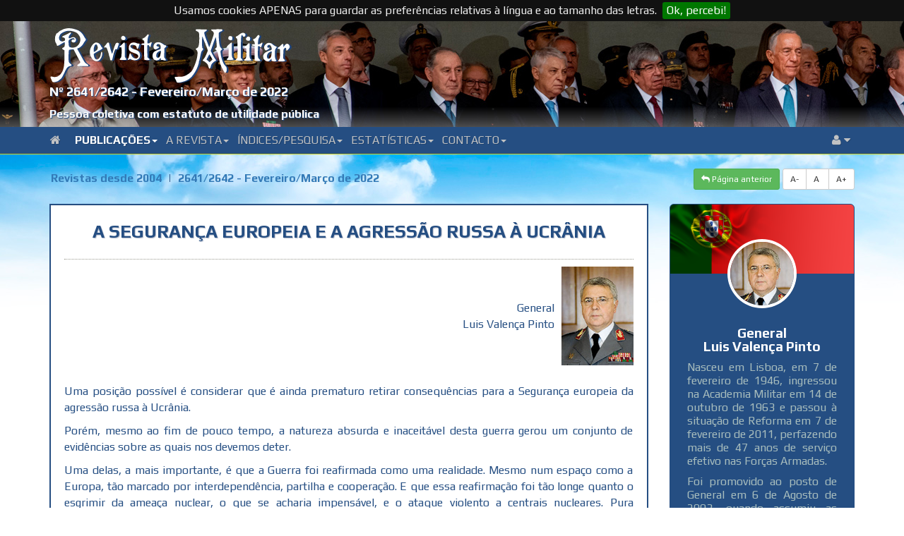

--- FILE ---
content_type: text/html; charset=UTF-8
request_url: https://revistamilitar.pt/artigo/1617
body_size: 12455
content:
<!DOCTYPE html PUBLIC "-//W3C//DTD XHTML 1.0 Transitional//EN" "http://www.w3.org/TR/xhtml1/DTD/xhtml1-transitional.dtd">
<html xmlns="http://www.w3.org/1999/xhtml">
<html lang="en">
<head>	
	<title>A Segurança europeia e a agressão russa à Ucrânia</title>
	
	<meta http-equiv="Content-Type" content="text/html; charset=UTF-8">
	<meta name="viewport" content="width=device-width, initial-scale=1">
	<meta name="description" content="Uma posição possível é considerar que é ainda prematuro retirar consequências para a Segurança europeia da agressão russa à Ucrânia.Porém, mesmo ao fim de pouco tempo, a natureza absurda e inaceitável desta guerra gerou um conjunto de evidências sobre as quais nos devemos deter. (...)" />
	<meta name="keywords" content="REVISTA MILITAR" />
	
			
	<meta name="author" content="General Luis Valença Pinto " />
	
	<!-- Master 
	<meta property="fb:app_id" content="1715294278728562" />
	<meta property="fb:admins" content="Revista Militar" />
	-->
	<!-- Open Graph url property -->
	
	<base href="https://revistamilitar.pt" >	
	<meta property="og:url" content="https://revistamilitar.pt/artigo/1617" />
	<!-- Open Graph title property -->
	<meta property="og:title" content="A Segurança europeia e a agressão russa à Ucrânia" />
	<!-- Open Graph description property -->
	<meta property="og:description" content="Uma posição possível é considerar que é ainda prematuro retirar consequências para a Segurança europeia da agressão russa à Ucrânia.Porém, mesmo ao fim de pouco tempo, a natureza absurda e inaceitável desta guerra gerou um conjunto de evidências sobre as quais nos devemos deter. (...)" />
	<!-- Open Graph image property -->	
		
	
	
	<meta property="og:image" content="https://revistamilitar.pt/recursos/imagens/imgs2022/RM2641_Art_02.jpg" /> 
	
	<!--
	<meta property="og:image:width" content="600" />
	<meta property="og:image:height" content="300" />
	-->
	<!-- Open Graph type property -->
	<meta property="og:type" content="website" />
	<!-- Open Graph site_name property -->
	<meta property="og:site_name" content="REVISTA MILITAR" />  

	<base href="https://revistamilitar.pt" >
	<link rel='shortcut icon' href='resources/images/ico/favicon.ico' />
	<link rel='apple-touch-icon' href='resources/images/ico/apple-touch-icon.png' />
	<link rel='apple-touch-icon' sizes='72x72' href='resources/images/ico/apple-touch-icon-72x72.png' />
	<link rel='apple-touch-icon' sizes='114x114' href='resources/images/ico/apple-touch-icon-114x114.png' />
    <link href='https://fonts.googleapis.com/css?family=Lato:400,700' rel='stylesheet' type='text/css' />
	<link href='https://fonts.googleapis.com/css?family=Play:400,700|Exo+2' rel='stylesheet' type='text/css' />
	<link href='css/bootstrap.min.css' rel='stylesheet' id='bootstrap-css' />
	<link href='css/bootstrap-rm.css' rel='stylesheet' id='bootstrap-emf-css' />
	<link href='css/flags.css' rel='stylesheet' id='flags-css' />
	<link href='css/social-logos.css' rel='stylesheet' id='social-logos-css' />
	<link href='css/jquery.cookiebar.css' rel='stylesheet' type='text/css' />
    <link href='css/font-awesome.min.css' rel='stylesheet' type='text/css' />
    <link href='css/bootstrap.lightbox.css' rel='stylesheet' id='bootstrap-lightbox-css' />  
    <link href='css/blueimp-gallery.min.css' rel='stylesheet' />

  	<!-- 	
	<link href="css/pesquisar.css" rel="stylesheet" id="pesquisar-css" />
 	<script type='text/javascript' src='js/jquery-1.11.3.js'></script> -->

	
	<script src="https://ajax.googleapis.com/ajax/libs/jquery/3.3.1/jquery.min.js"></script>

	<script type='text/javascript' src='js/bootstrap.min.js'></script>
	<script type='text/javascript' src='js/jquery.cookie.js'></script> 
	<script type='text/javascript' src='js/jquery.cookiebar.js'></script>
	<script type='text/javascript' src='js/rm-js.js'></script> 
    <script type='text/javascript' src='js/bootstrap.lightbox.js'></script>  	
</head>

<body>

<div id="fb-root"></div>
<script>(function(d, s, id) {
  var js, fjs = d.getElementsByTagName(s)[0];
  if (d.getElementById(id)) return;
  js = d.createElement(s); js.id = id;
  js.src = "//connect.facebook.net/en_GB/sdk.js#xfbml=1&version=v2.6&appId=1715294278728562";
  fjs.parentNode.insertBefore(js, fjs);
}(document, 'script', 'facebook-jssdk'));</script>


<a name="top"></a>

<div class="box-top">	 
	<div class="meta-top">		
		<div class="box-top-bg-img">			
			<img src="/recursos/imagens/picture-header/header-24.jpg" />
		</div>
		<div class="box-top-fg-box">
			<div class="container">	
				<div class="row">
					<div class="col-xs-12">
						<div class="top_logo">
							<img src="img/RM-sombra.svg" alt="">
						</div>
						<div class="rm_subtitulo">
						Nº 2641/2642 - Fevereiro/Março de 2022						</div>
						<div class="rm_smalltitle">
							Pessoa coletiva com estatuto de utilidade pública
						</div>
					</div>
				</div>
			</div>
		</div>
	</div>
	<nav class="navbar navbar-default bs-docs-nav" role="banner">
	<div class="container">
		<div class="navbar-header">
		  <button type="button" class="navbar-toggle collapsed"  data-toggle="collapse" data-target=".bs-navbar-collapse" aria-expanded="false">
			<span class="sr-only">Toggle navigation</span>
			<span class="icon-bar"></span>
			<span class="icon-bar"></span>
			<span class="icon-bar"></span>
		  </button>
		</div>
		<div class="collapse navbar-collapse bs-navbar-collapse" role="navigation">
		  <ul class="nav navbar-nav">
			<li>
			<a href="/index" class="dropdown-toggle d0">
			<i class="fa fa-home"></i>&ensp;
			</a>
			</li>
							<li class="dropdown">
				<a href="#" class="dropdown-toggle d1" data-toggle="dropdown">Publicações<b class="caret"></b></a>
				<ul class="dropdown-menu">
										<li><a href="revpp/1">Última revista publicada em papel</a></li>
										<li><a href="/index">Última revista disponível no portal</a></li>
										<li><a href="revistas/1">Revistas online desde 2004</a></li>
										<li><a href="revold">Índice das revistas desde 1849</a></li>
									</ul>
				</li>
							<li class="dropdown">
				<a href="#" class="dropdown-toggle d2" data-toggle="dropdown">A Revista<b class="caret"></b></a>
				<ul class="dropdown-menu">
										<li><a href="revmil/1">Origem</a></li>
										<li><a href="revmil/2">Estatutos</a></li>
										<li><a href="revmil/3">Regulamento Interno</a></li>
										<li><a href="revmil/8">Estatuto Editorial</a></li>
										<li><a href="revmil/4">Corpos Gerentes</a></li>
										<li><a href="revmil/5">Relatório e Contas</a></li>
										<li><a href="revmil/6">Ficha Técnica</a></li>
										<li><a href="revmil/7">Assinaturas</a></li>
										<li><a href="locvenda">Locais de venda</a></li>
									</ul>
				</li>
							<li class="dropdown">
				<a href="#" class="dropdown-toggle d3" data-toggle="dropdown">Índices/Pesquisa<b class="caret"></b></a>
				<ul class="dropdown-menu">
										<li><a href="indexautores/1">Índice onomástico desde 2004</a></li>
										<li><a href="indextematico/1">Índice temático desde 2004</a></li>
										<li><a href="pesquisar">Pesquisar (revistas desde 2004)</a></li>
									</ul>
				</li>
							<li class="dropdown">
				<a href="#" class="dropdown-toggle d4" data-toggle="dropdown">Estatísticas<b class="caret"></b></a>
				<ul class="dropdown-menu">
										<li><a href="top_abs/1">Acessos totais por artigo</a></li>
										<li><a href="top_rel/1">Média de acessos por dia por artigo</a></li>
										<li><a href="top_abs_per/1">Acessos totais por artigo num período</a></li>
										<li><a href="top_rel_per/1">Média de acessos por dia por artigo num período</a></li>
										<li><a href="acessos">Gráfico de visitas</a></li>
										<li><a href="toppaises/1">Top global acessos por países</a></li>
										<li><a href="toppaises_per/1">Top periódico acessos por países</a></li>
									</ul>
				</li>
							<li class="dropdown">
				<a href="#" class="dropdown-toggle d5" data-toggle="dropdown">Contacto<b class="caret"></b></a>
				<ul class="dropdown-menu">
										<li><a href="whereweare">Onde estamos</a></li>
										<li><a href="links">Ligações</a></li>
										<li><a href="contact">Como contactar-nos</a></li>
									</ul>
				</li>
			     
		  </ul> 
		  <ul class="nav navbar-nav navbar-right">
			  <li class="dropdown">
				  <a class="dropdown-toggle d99" data-toggle="dropdown" href="#">
				  <i class="fa fa-user"></i>  <i class="fa fa-caret-down"></i>
				  </a>
				  <ul class="dropdown-menu dropdown-user">
					<li><a href="enter"><i class="fa fa-user"></i> Login</a></li>				  </ul>
			  </li>
		  </ul>
		</div>
	</div>
</nav></div>
		
<div class="sky">

<div class="container nopadding">
	<div class="col-md-12 col-nospace dist-top-20 push-down-20">
		<div class="btn-group">
		<ul class="breadcrumb">
			<li><a href="revistas/1">Revistas desde 2004</a></li>
			<li class="active"><a href="revista/2641">2641/2642 - Fevereiro/Março de 2022</a></li>
		</ul>
		</div>	 
		<div class="btn-group pull-right">
			<a href="https://revistamilitar.pt/artigo/1617" id="decfont" class="btn btn-sm btn-default">A-</a>
			<a href="https://revistamilitar.pt/artigo/1617" id="norfont" class="btn btn-sm btn-default">A&nbsp;</a>
			<a href="https://revistamilitar.pt/artigo/1617" id="incfont" class="btn btn-sm btn-default">A+</a>
		</div>	    
		<div class="btn-group pull-right">    
            <a href="#" class="btn btn-sm btn-success back">
            <i class="fa fa-mail-reply"></i>&nbsp;Página anterior</a>
            &nbsp; 
        </div>
	</div>
</div>

<div class="container nopadding">
	<div class="col-lg-9 col-md-9 col-sm-12 col-xs-12">
				<div class="well">
					<div class="artigo">
					
						<div class="art-title">A Segurança europeia e a agressão russa à Ucrânia</div>						
		
												<div class="box-autor">
							<div class="col-autor pull-right"><span>General<br>Luis Valença Pinto</span><img src=/recursos/imagens/autores/Gen_Valenca_Pinto.png height="140" /></div><div class="hspc"></div>						</div>
												<div class="box-resumo artigo">
							<p style="text-align:justify">Uma posição possível é considerar que é ainda prematuro retirar consequências para a Segurança europeia da agressão russa à Ucrânia.</p><p style="text-align:justify">Porém, mesmo ao fim de pouco tempo, a natureza absurda e inaceitável desta guerra gerou um conjunto de evidências sobre as quais nos devemos deter.</p><p style="text-align:justify">Uma delas, a mais importante, é que a Guerra foi reafirmada como uma realidade. Mesmo num espaço como a Europa, tão marcado por interdependência, partilha e cooperação. E que essa reafirmação foi tão longe quanto o esgrimir da ameaça nuclear, o que se acharia impensável, e o ataque violento a centrais nucleares. Pura insanidade!</p><p style="text-align:justify">Certamente que na Europa não serão abandonadas as preocupações com a Segurança Cooperativa, atenta à dimensão humana, mas essas preocupações vão ter que ser mais vigorosamente articuladas com as de uma reforçada Segurança Coletiva e, naturalmente, da Segurança Nacional.</p><p style="text-align:justify">E reconstitui-se uma realidade que se tinha ou se julgava ter, esfumado: a reassunção de uma longa frente com a Rússia, do Mar Negro ao Báltico.</p><p style="text-align:justify">No quadro da NATO, como também no da UE, há agora Aliados e Parceiros que estão nessa tristemente reassumida linha da frente, o que não pode ser indiferente para nenhum dos outros Estados-membros das duas organizações, por mais geograficamente distantes que erroneamente presumam estar.</p><p style="text-align:justify">Porém, esta agressão militar não devolve a Segurança à condição exígua de questão militar. Ao contrário confirma-a como um valor multidimensional e compósito. Sem muitas outras congeminações, constatamos a enorme importância da dimensão económica e da guerra da informação e desinformação, esta última omnipresente e travada por todos ou quase todos. E com ela a enorme relevância das questões ciber, onde à capacidade defensiva tem que se adicionar uma capacidade ofensiva.</p><p style="text-align:justify">No plano político e institucional esta guerra recriou a noção de Ocidente, o que se reveste da maior importância para a Europa e em particular para a UE. E confirmou a Ucrânia como um Estado do Ocidente, um Estado achado longínquo e que agora está no centro da vida europeia, num lugar cimeiro na “geografia do coração” dos europeus. Veremos se algum imperativo de cedência, força a alteração dessa condição. Mas, se assim for, que isso corresponda a uma vontade livre e soberana do Estado ucraniano e não a uma imposição do agressor.</p><p style="text-align:justify">Por um lado, revitalizou a Aliança Atlântica, confirmando a sua utilidade e demonstrando que a Aliança, tendo a dimensão militar como a sua mais vincada expressão, é uma organização política, assente na comunhão de valores, princípios e interesses. Foi essa a razão de ser da sua fundação, da sua reformulação no pós Guerra Fria, dos alargamentos posteriores e da resposta que nesta crise lhe tem sido possível dar.</p><p style="text-align:justify">Será talvez esta comunalidade, projetada na trágica postura da Rússia de Putin, que pode vir a levar a Finlândia e a Suécia a considerar uma possível adesão à Aliança, no que teriam, aliás, toda a facilidade.</p><p style="text-align:justify">No tocante à União Europeia fica negada a ideia, com muito de preconceituoso, que a UE era um território de entendimento impossível entre os 27 e irrelevante enquanto produtora de Segurança. Atestam-no a fácil unanimidade no plano da severa condenação política, da adoção de medidas de apoio à Ucrânia e também no plano da rápida e consensual identificação e aplicação de gravosas e cirurgicamente orientadas sanções económicas. Haja consciência que essa unanimidade suscita difíceis questões em relação aos regimes húngaro e polaco, por exemplo, no que se prende com a aplicação nesses países do Plano de Recuperação e Resiliência.</p><p style="text-align:justify">Ao mesmo tempo reforçou-se a atractividade da UE, como o atestam o recente reforço dos insistentes pedidos de adesão ou, pelo menos, de alguma forma de ligação formal, da Bósnia, da Ucrânia, da Geórgia e agora também da Moldávia.</p><p style="text-align:justify">E vemos a Dinamarca que, desde a fundação pelo Tratado de Maastricht (1993) da Política Externa e de Segurança Comum (e, mais tarde, da Política Comum e Segurança e Defesa) da União, se tinha auto excluído de uma e outra, adotando o modelo do <em>opting out,</em> a convocar para 1 de junho próximo um referendo tendente a reverter essa posição e, portanto, a integrar plenamente a Dinamarca nessas políticas fundamentais da UE.</p><p style="text-align:justify">Na NATO e na UE foi finalmente assumido com seriedade o compromisso para se chegar, em todos os Estados-membros, aos 2% dos PIB nacionais em matéria de investimento de Defesa.</p><p style="text-align:justify">Essa identidade e esse reforço de capacidades viabilizarão uma maior autonomia estratégica europeia, conjugada com a preservação do vínculo transatlântico. O valor desse vínculo foi tornado manifesto, havendo que reter a continuada necessidade do chapéu de chuva nuclear norte americano.</p><p style="text-align:justify">É também patente a naturalidade da convergência entre os EUA e a Europa, nos domínios político, estratégico e económico. O que em nada quer dizer que se modifique a prioridade norte-americana relativamente ao Indo-Pacífico. Talvez até bem ao contrário, na medida em que um aumento das capacidades europeias facilitará e promoverá a assunção pelos europeus de maiores responsabilidades pela defesa do nosso continente e da nossa periferia meridional, como os norte-americanos há muito reclamam.</p><p style="text-align:justify">Bom será que essa convergência seja também levada para o plano das necessárias e muito prementes respostas à multiplicidade de desafios que se colocam na periferia sul e sudeste da Europa, referenciados ao Norte de África, à região do Sahel e à fachada mediterrânica do Médio Oriente.</p><p style="text-align:justify">Por coincidência, NATO e UE têm presentemente em curso as revisões das respetivas estratégias, prevendo, uma e outra, aprovação dessas cartas essenciais no final deste semestre. O que legitimamente se espera é que, salvaguardando inteira independência, ambos os textos reflitam com clareza as decorrências da situação que agora se vive e evidenciem a esse propósito coerência e convergência.</p><p style="text-align:justify">No quadro europeu não pode deixar de se salientar a enorme evolução da posição alemã, aumentando o seu orçamento de Defesa (com a particularidade do PIB alemão ser aquilo que se sabe…), projetando forças militares para países fronteiros da Rússia, aceitando ceder armamento letal e suspendendo o Nordstream 2, o que só pode ser o início de um caminho penoso e longo para cortar a presente dependência europeia dos recursos energéticos russos. A Alemanha mostra querer ter, na totalidade da vida europeia, o peso que até aqui tem tido na dimensão da economia.</p><p style="text-align:justify">Observa-se igualmente o valor extensivo dos padrões da UE. Desde logo, pelo posicionamento espontâneo e naturalmente convergente do Reino Unido. Mas também, por exemplo, pela surpreendente posição da Suíça, que se julgava definitivamente remetida a uma neutralidade quase “genética” e que agora se juntou ao esforço comum ocidental e europeu.</p><p style="text-align:justify">Muito interessante é também observar a adesão às práticas de sanções que foi acolhida por um muito considerável número de grandes empresas nacionais, multinacionais e transnacionais. É inegável que haverá aqui um fator reputacional a atender, mas não é menos facto que vão enfrentar perdas económicas, do que têm plena consciência. Como facto é que essa decisão empresarial negará à Rússia o acesso a muitos bens indispensáveis ao funcionamento da sua economia e também a desenvolvimentos tecnológicos.</p><p style="text-align:justify">No conjunto da NATO e da UE verificou-se uma colaboração convergente com o sentimento geral por parte de regimes problemáticos como os da Hungria, Polónia e Turquia. O que não deixará de ter consequências, ainda que por agora difíceis de antecipar.</p><p style="text-align:justify">O humanismo europeu confirmou-se na disponibilidade imediata e generalizada para acolher e integrar refugiados.</p><p style="text-align:justify">A China justifica uma referência. A China em nada beneficiou com esta agressão. Viu o Ocidente fortalecido e coeso. Mas ainda assim deu o sinal de que o seu apoio ao regime de Putin é relativo, marcado por conveniência e circunstancialismo, mais do que por compromissos. A abstenção da China na Resolução aprovada nas NU é a esse propósito eloquente.</p><p style="text-align:justify">E a Rússia ficou mais exposta. Desde logo, nas suas contradições. Mesmo pondo à margem alguns compromissos importantes que subscreveu no quadro da CSCE e depois da OSCE, três situações justificam referência expressa.</p><p style="text-align:justify">Primeiro, a quebra do Memorando de Budapeste (1994) nos termos do qual e com o compromisso simultâneo dos EUA, do Reino Unido, da Rússia e da Ucrânia, 3000 armas nucleares da ex-URSS, à data instaladas em solo ucraniano, foram transferidas para a Rússia, com a consequência da Ucrânia ter de seguida aderido ao Tratado de Não-proliferação Nuclear (NPT) com o estatuto de potência não nuclear e todos os outros signatários, logo, também a Rússia, se terem comprometido a respeitar a independência, a soberania e as fronteiras existentes da Ucrânia.</p><p style="text-align:justify">Em segundo lugar, na exploração <em>à outrance</em>, do que alegou ser a ameaça resultante da adesão da Ucrânia à NATO. O convite que em 2008 a Aliança dirigiu à Ucrânia e à Geórgia para considerarem a sua integração na Aliança não devia ter acontecido. Ou, pelo menos, não naquele momento. Não por causa de uma eventual perceção russa. Mas, sim, porque objetivamente nenhum desses dois Estados reuniam as condições requeridas para essa adesão. Quatorze anos já decorridos depois desse convite, o impasse que sempre se verificou e verifica a este propósito confirma esta avaliação. Mas uma incontroversa contradição russa a isto ligada, está em que, dois anos mais tarde, em 2010, em Lisboa e no contexto da Cimeira Aliada que consagrou um novo Conceito Estratégico para a NATO, Rússia e NATO se reconheceram mutuamente como importantes parceiros de cooperação, sem nenhum condicionalismo decorrente da questão ucraniana.</p><p style="text-align:justify">Terceira contradição, a invocação dos Acordos de Minsk de 2015. Nos termos destes acordos, a Rússia reclamava para Donetsk e Luhansk um direito de veto relativamente a eventuais adesões da Ucrânia à NATO ou à UE e também a possibilidade de estabelecerem autonomamente acordos com países estrangeiros. As exigência da Ucrânia respeitavam ao desarmamento das milícias pró-russas existentes e atuantes nessas regiões e ao controlo da fronteira externa pelo Estado central. Sem esforço ou concessão, reconhecer-se-á abuso na pretensão russa e razoabilidade na ucraniana. Mas ainda assim, a contradição está em que foi a Rússia quem recentemente rasgou os Acordos de Minsk.</p><p style="text-align:justify">Mas a Rússia é também agora melhor percebida na sua realidade. Um Estado e uma sociedade sob um regime opressor e desrespeitador do Direito Internacional e dos Direitos Humanos, com grandes disparidades económicas e sociais, uma economia débil face à sua extensão, população e recursos. Uma economia tremendamente dependente dos recursos energéticos (petróleo e carvão), enfrentando a prazo a dupla finitude desses seus recursos. Seja por exaustão das suas existências, seja pela pulsão global para, por razões climáticas e ambientais, se abandonar o uso dos combustíveis fósseis. Nesta breve caraterização não se pode ignorar que a Rússia tem um número de ogivas nucleares estimado na ordem das 6500.</p><p style="text-align:justify">De modo caricatural, Yuval Harari definiu recentemente a Rússia como sendo “uma estação de serviço com armas nucleares”…</p><p style="text-align:justify">E Putin também ficou a ser melhor conhecido. Na sua má índole humana e na sua opção pela criação e manutenção de um regime opressivo, persecutório e indiferente ao Direito. No labirinto dos seus supostos objetivos. E ficou no essencial entregue aos russos.</p><p style="text-align:justify">Paradoxalmente, simultaneamente entregue, ainda que de modo não necessariamente concertado, aos oligarcas e cleptocratas que até aqui o têm viabilizado e apoiado e à população que ficou agora a compreender melhor os seus métodos e as suas vias para uma suposta afirmação de grandeza nacional. O seu desrespeito pelo seu próprio povo.</p><p style="text-align:justify">E talvez também surjam militares a dizer-lhe que basta.</p><p style="text-align:justify">Num tempo de globalização e de interdependências, a nação russa não pode ser refém de um indivíduo ou de uma “clique” corrupta, nem pode ficar na marginalidade da História, acompanhada somente pela Bielorússia, Coreia do Norte, Eritreia e Síria, de Assad, e estigmatizada pelo barbarismo dos seus métodos e ações.</p><p style="text-align:justify">A Segurança do Mundo e a Segurança da Europa não dispensam a Rússia como um Estado de Direito, de democracia, de liberdade e de observância dos Direitos Humanos e do Direito Internacional.</p>							
						</div>
											
					
						<div class="box-bot-fbk">	
							<div class="btn_box_right">
								<div class="pull-right btn_box_right">
									<a href="artigopdf/1617" class="btn btn-sm btn-success" target="_blank"><i class="fa fa-file-pdf-o"></i> Gerar artigo em pdf</a>
									<button class="btn btn-sm btn-info back"><i class="fa fa-reply"></i> Voltar atrás</button>
									
								</div>
							</div>

							<div class="fb-share-button" data-href="https://revistamilitar.pt/artigo/1617" data-layout="button_count" data-mobile-iframe="false" >
							</div>
					
							
							<a href="https://twitter.com/share" class="twitter-share-button">Tweet</a>
        
							<script>!function(d,s,id){
								var js,fjs=d.getElementsByTagName(s)[0],
								p=/^http:/.test(d.location)?'http':'https';
								if(!d.getElementById(id)){
									js=d.createElement(s);
									js.id=id;js.src=p+'://platform.twitter.com/widgets.js';fjs.parentNode.insertBefore(js,fjs);
									}
								}(document, 'script', 'twitter-wjs');	
							</script>
							
							<div class="btn-lin">
								<script src="//platform.linkedin.com/in.js" type="text/javascript">lang: en_US</script>
								<script type="IN/Share" data-counter="right"></script>
							</div>
							
						</div>	
						<div class="box-bot">							
							<div class="box-bot-stats pull-right">
									<div class="btn azm-social azm-size-32 azm-long-shadow azm-circle azm-facebook" data-toggle="tooltip" data-placement="left" 
									    title="Na internet desde 2022-09-06">
										<i class="fa fa-calendar"></i>
									</div>
									<div class="badge badge-info">2022-09-06</div>
									
									<div class="btn azm-social azm-size-32 azm-long-shadow azm-circle azm-facebook" data-toggle="tooltip" data-placement="top"
										title="Pág. inícial: 129; Pág. final:  133">
										<i class="fa fa-book"></i>
									</div>
									<div class="badge badge-info">129-133</div>
									
									<div class="btn azm-social azm-size-32 azm-long-shadow azm-circle azm-facebook" data-toggle="tooltip" data-placement="top" 
										title="Número de acessos desde a publicação no portal: 305">
										<i class="fa fa-bar-chart-o"></i>
									</div>
									<div class="badge badge-info">305</div>
									
									<div class="btn azm-social azm-size-32 azm-long-shadow azm-circle azm-facebook" data-toggle="tooltip" data-placement="top" 
										title="Número de acessos desde 2026-01-01: 4">
										<i class="fa fa-bar-chart-o"></i>
									</div>
									<div class="badge badge-info">4</div>
							</div>
						</div>
					</div>
				</div>			
	</div>


	
	<div class="col-lg-3 col-md-3 col-sm-12 col-xs-12">
	
	<!-- Encontros da Revista Militar -->
	<!--
		<div class="e-autor boxed-e push-down-30">
			<div class="e-autor_img-quad">
				<img src="/recursos/imagens/encontros/VIII_Encontros_Revista_Militar.jpg" alt="" width="100%" height="100%">	
			</div>
			<div class="row">
				<div class="col-xs-10 col-xs-offset-1 dist-top-6">
					<h2>VIII Encontros da Revista Militar</h2>
					<h4>18 de Outubro de 2016</h4>
					<div class="box_btn_center">			
						<a href="encontros" class="btn btn-sm btn-danger"><i class="fa fa-clone"></i> Ver programa</a>
					</div>
				</div>
			</div>
		</div>
	-->

				<div class="w-autor  boxed-s  push-down-30">
			<div class="w-autor_img-container">
				<img src="/recursos/imagens/autores_fundo/autor_fundo.png" alt="" width="100%" height="100%">		
				<div class="w-autor_circular">
				<img src="/recursos/imagens/autores/Gen_Valenca_Pinto.png" class="rounded" alt="Avatar image">
				</div>
			</div>
			<div class="row">
				<div class="col-xs-10  col-xs-offset-1">
					<h4>General</h4>
					<h4>Luis Valença Pinto</h4>
					<p><p style="text-align:justify">Nasceu em Lisboa, em 7 de fevereiro de 1946, ingressou na Academia Militar em 14 de outubro de 1963 e passou à situação de Reforma em 7 de fevereiro de 2011, perfazendo mais de 47 anos de serviço efetivo nas Forças Armadas.</p><p style="text-align:justify">Foi promovido ao posto de General em 6 de Agosto de 2003, quando assumiu as funções de Chefe do Estado-Maior do Exército, que exerceu até 5 de Dezembro de 2006, data em que assumiu as funções de Chefe do Estado-Maior-General das Forças Armadas, responsabilidade que deteve até à passagem à Reforma.</p><p style="text-align:justify">Foi Professor Catedrático Convidado no Instituto de Estudos Políticos da Universidade Católica Portuguesa e no Departamento de Relações Internacionais da Universidade Autónoma de Lisboa, sendo investigador em ambas as instituições.</p><p style="text-align: justify;">Presidente da Eurodéfense Portugal.</p></p>
					<div class="box_btn_center">			
						<a href="autor/78" class="btn btn-sm btn-success"><i class="fa fa-book"></i> Ver CV completo</a>
					</div>
				</div>
			</div>
		</div>
		
		<div class="sidebar  boxed-s push-down-30">
			<div class="row">
				<div class="col-xs-10  col-xs-offset-1">
					<div class="w-posts">	
						<div class="box_btn_center">
						<h4>Os seus artigos</h4>
						</div>
						<ul class="nav  nav-tabs">
							<li class="active">
							<a href="#recent-posts" data-toggle="tab"><i class="fa fa-clock-o"></i> &nbsp;Últimos </a>
							</li>
							<li>
							<a href="#popular-posts" data-toggle="tab"><i class="fa fa-rss"></i> &nbsp;Populares </a> </li>
						</ul>
						
						<div class="tab-content">
							<div class="tab-pane  fade  in  active" id="recent-posts">
							
															
								<div class="push-down-15">
									<h5><a href="artigo/1847" class="effect-3"><span>In Memoriam</span></a></h5>

									<div class="badge badge-info" data-toggle="tooltip" data-placement="top" title="Número de acessos: 
									364 ">
									<i class="fa fa-bar-chart-o"></i> 364									</div>

								</div>
								
															
								<div class="push-down-15">
									<h5><a href="artigo/1651" class="effect-3"><span>Os desafios da Defesa Europeia num novo contexto de Segurança. Uma perspetiva do Sul</span></a></h5>

									<div class="badge badge-info" data-toggle="tooltip" data-placement="top" title="Número de acessos: 
									368 ">
									<i class="fa fa-bar-chart-o"></i> 368									</div>

								</div>
								
															
								<div class="push-down-15">
									<h5><a href="artigo/1626" class="effect-3"><span>Cenários de emprego das Forças Armadas no futuro</span></a></h5>

									<div class="badge badge-info" data-toggle="tooltip" data-placement="top" title="Número de acessos: 
									354 ">
									<i class="fa fa-bar-chart-o"></i> 354									</div>

								</div>
								
															
								<div class="push-down-15">
									<h5><a href="artigo/1617" class="effect-3"><span>A Segurança europeia e a agressão russa à Ucrânia</span></a></h5>

									<div class="badge badge-info" data-toggle="tooltip" data-placement="top" title="Número de acessos: 
									305 ">
									<i class="fa fa-bar-chart-o"></i> 305									</div>

								</div>
								
															
								<div class="push-down-15">
									<h5><a href="artigo/1469" class="effect-3"><span>Euro-Mediterranean Security and NATO-EU Cooperation</span></a></h5>

									<div class="badge badge-info" data-toggle="tooltip" data-placement="top" title="Número de acessos: 
									446 ">
									<i class="fa fa-bar-chart-o"></i> 446									</div>

								</div>
								
															
								<div class="push-down-15">
									<h5><a href="artigo/1338" class="effect-3"><span>O desacerto transatlântico</span></a></h5>

									<div class="badge badge-info" data-toggle="tooltip" data-placement="top" title="Número de acessos: 
									682 ">
									<i class="fa fa-bar-chart-o"></i> 682									</div>

								</div>
								
															
								<div class="push-down-15">
									<h5><a href="artigo/1319" class="effect-3"><span>NATO: tempo para esperar?</span></a></h5>

									<div class="badge badge-info" data-toggle="tooltip" data-placement="top" title="Número de acessos: 
									718 ">
									<i class="fa fa-bar-chart-o"></i> 718									</div>

								</div>
								
															
								<div class="push-down-15">
									<h5><a href="artigo/1172" class="effect-3"><span>A situação de segurança na Europa do presente. A OTAN e a União Europeia</span></a></h5>

									<div class="badge badge-info" data-toggle="tooltip" data-placement="top" title="Número de acessos: 
									1369 ">
									<i class="fa fa-bar-chart-o"></i> 1369									</div>

								</div>
								
															
								<div class="push-down-15">
									<h5><a href="artigo/1136" class="effect-3"><span>A Cimeira da OTAN em Varsóvia. Uma reflexão</span></a></h5>

									<div class="badge badge-info" data-toggle="tooltip" data-placement="top" title="Número de acessos: 
									812 ">
									<i class="fa fa-bar-chart-o"></i> 812									</div>

								</div>
								
															
								<div class="push-down-15">
									<h5><a href="artigo/1095" class="effect-3"><span>A centralidade constrói-se</span></a></h5>

									<div class="badge badge-info" data-toggle="tooltip" data-placement="top" title="Número de acessos: 
									709 ">
									<i class="fa fa-bar-chart-o"></i> 709									</div>

								</div>
								
															
							
							</div>
							<div class="tab-pane  fade" id="popular-posts">
							
															
								<div class="push-down-15">
									<h5><a href="artigo/127" class="effect-3">Intervenção do General CEME no Colóquio do Conselho Nacional de Avaliação do Ensino Superior, no IAEM, em 03MAR05</a></h5>
									<div class="badge badge-info" data-toggle="tooltip" data-placement="top" title="Número de acessos: 
									2816 ">
									<i class="fa fa-bar-chart-o"></i> 2816									</div>									
								</div>
								
															
								<div class="push-down-15">
									<h5><a href="artigo/852" class="effect-3">As novas vias da Segurança. Cooperação, Parcerias e Multidimensionalidade</a></h5>
									<div class="badge badge-info" data-toggle="tooltip" data-placement="top" title="Número de acessos: 
									2210 ">
									<i class="fa fa-bar-chart-o"></i> 2210									</div>									
								</div>
								
															
								<div class="push-down-15">
									<h5><a href="artigo/684" class="effect-3">Strategic Resources and the Future</a></h5>
									<div class="badge badge-info" data-toggle="tooltip" data-placement="top" title="Número de acessos: 
									1722 ">
									<i class="fa fa-bar-chart-o"></i> 1722									</div>									
								</div>
								
															
								<div class="push-down-15">
									<h5><a href="artigo/1038" class="effect-3">Portugal no contexto europeu e atlântico: Caminhos para o futuro?</a></h5>
									<div class="badge badge-info" data-toggle="tooltip" data-placement="top" title="Número de acessos: 
									1706 ">
									<i class="fa fa-bar-chart-o"></i> 1706									</div>									
								</div>
								
															
								<div class="push-down-15">
									<h5><a href="artigo/1021" class="effect-3">Estratégias de combate ao “Estado Islâmico”</a></h5>
									<div class="badge badge-info" data-toggle="tooltip" data-placement="top" title="Número de acessos: 
									1690 ">
									<i class="fa fa-bar-chart-o"></i> 1690									</div>									
								</div>
								
															
								<div class="push-down-15">
									<h5><a href="artigo/834" class="effect-3">A Crise Europeia e a Segurança e Defesa</a></h5>
									<div class="badge badge-info" data-toggle="tooltip" data-placement="top" title="Número de acessos: 
									1411 ">
									<i class="fa fa-bar-chart-o"></i> 1411									</div>									
								</div>
								
															
								<div class="push-down-15">
									<h5><a href="artigo/1172" class="effect-3">A situação de segurança na Europa do presente. A OTAN e a União Europeia</a></h5>
									<div class="badge badge-info" data-toggle="tooltip" data-placement="top" title="Número de acessos: 
									1369 ">
									<i class="fa fa-bar-chart-o"></i> 1369									</div>									
								</div>
								
															
								<div class="push-down-15">
									<h5><a href="artigo/1003" class="effect-3">As análises em torno das transições nas guerras dos últimos cem anos</a></h5>
									<div class="badge badge-info" data-toggle="tooltip" data-placement="top" title="Número de acessos: 
									1028 ">
									<i class="fa fa-bar-chart-o"></i> 1028									</div>									
								</div>
								
															
								<div class="push-down-15">
									<h5><a href="artigo/987" class="effect-3">Cristãos do Médio Oriente: vítimas abandonadas ou fermento útil?</a></h5>
									<div class="badge badge-info" data-toggle="tooltip" data-placement="top" title="Número de acessos: 
									998 ">
									<i class="fa fa-bar-chart-o"></i> 998									</div>									
								</div>
								
															
								<div class="push-down-15">
									<h5><a href="artigo/1136" class="effect-3">A Cimeira da OTAN em Varsóvia. Uma reflexão</a></h5>
									<div class="badge badge-info" data-toggle="tooltip" data-placement="top" title="Número de acessos: 
									812 ">
									<i class="fa fa-bar-chart-o"></i> 812									</div>									
								</div>
								
																
							
							</div>								
						</div>
					</div>
				</div>
			</div>
		</div>	
			
	</div>	
</div> <!-- Container -->

</div> <!-- Sky -->

<!--
++++++++++++++++++++++++++++++++++++++++++++++++++++++++++++
	                 - FOOTER BANNER -
++++++++++++++++++++++++++++++++++++++++++++++++++++++++++++
-->

<div class="footerpic"><img src="/recursos/imagens/picture-footer/RM-Footer-72.jpg" width="100%" alt="" /></div>

<!-- ?php include("footer-banner.php"); ? -->

<!--
++++++++++++++++++++++++++++++++++++++++++++++++++++++++++++
	                   - FOOTER -
++++++++++++++++++++++++++++++++++++++++++++++++++++++++++++
-->

<!--
++++++++++++++++++++++++++++++++++++++++++++++++++++++++++++
	                   - FOOTER -
++++++++++++++++++++++++++++++++++++++++++++++++++++++++++++
-->

<div class="subfooterbox">
    <div class="container nopadding">
		<div class="col-sm-5 lefttext">
            REVISTA MILITAR @ 2026<br>
            <div class="sublefttext">by COM Armando Dias Correia </div>
		</div>
        <div class="col-sm-2 centertext">
			<div class="sitemapdiv dist-bot-10">
				<button class="btn btn-primary" data-toggle="collapse" data-target="#sitemapcollapseDiv">
				<i class="fa fa-plus-circle"></i> Mapa do portal
				</button>
			</div>			
        </div>
        <div class="col-sm-5 righttext">
			<a href="/index" class="btn azm-social azm-size-36 azm-long-shadow azm-r-square azm-facebook">
			<i class="fa fa-home"></i></a>
			<a href="http://www.facebook.com/revistamilitar" target="_blank" class="btn azm-social azm-size-36 azm-long-shadow azm-r-square azm-facebook">
			<i class="fa fa-facebook"></i></a>
            <a href="#top" class="btn azm-social azm-size-36 azm-long-shadow azm-r-square azm-gotop" id="btnTop">
			<i class="fa  fa-chevron-up"></i></a>
		</div>
    </div>
</div>
<div class="collapse" id="sitemapcollapseDiv">
	<div class="sitemapbox">
		<div class="container nopadding">
			<div class="col-sm-12 sitemapbordertop">
				<ul class="sitemap">				
									<li>	
						Publicações						<ul>
														<li><a href="revpp/1" target="_blank">Última revista publicada em papel</a></li>
														<li><a href="/index" target="_blank">Última revista disponível no portal</a></li>
														<li><a href="revistas/1" target="_blank">Revistas online desde 2004</a></li>
														<li><a href="revold" target="_blank">Índice das revistas desde 1849</a></li>
													</ul>
					</li>
									<li>	
						A Revista						<ul>
														<li><a href="revmil/1" target="_blank">Origem</a></li>
														<li><a href="revmil/2" target="_blank">Estatutos</a></li>
														<li><a href="revmil/3" target="_blank">Regulamento Interno</a></li>
														<li><a href="revmil/8" target="_blank">Estatuto Editorial</a></li>
														<li><a href="revmil/4" target="_blank">Corpos Gerentes</a></li>
														<li><a href="revmil/5" target="_blank">Relatório e Contas</a></li>
														<li><a href="revmil/6" target="_blank">Ficha Técnica</a></li>
														<li><a href="revmil/7" target="_blank">Assinaturas</a></li>
														<li><a href="locvenda" target="_blank">Locais de venda</a></li>
													</ul>
					</li>
									<li>	
						Índices/Pesquisa						<ul>
														<li><a href="indexautores/1" target="_blank">Índice onomástico desde 2004</a></li>
														<li><a href="indextematico/1" target="_blank">Índice temático desde 2004</a></li>
														<li><a href="pesquisar" target="_blank">Pesquisar (revistas desde 2004)</a></li>
													</ul>
					</li>
									<li>	
						Estatísticas						<ul>
														<li><a href="top_abs/1" target="_blank">Acessos totais por artigo</a></li>
														<li><a href="top_rel/1" target="_blank">Média de acessos por dia por artigo</a></li>
														<li><a href="top_abs_per/1" target="_blank">Acessos totais por artigo num período</a></li>
														<li><a href="top_rel_per/1" target="_blank">Média de acessos por dia por artigo num período</a></li>
														<li><a href="acessos" target="_blank">Gráfico de visitas</a></li>
														<li><a href="toppaises/1" target="_blank">Top global acessos por países</a></li>
														<li><a href="toppaises_per/1" target="_blank">Top periódico acessos por países</a></li>
													</ul>
					</li>
									<li>	
						Contacto						<ul>
														<li><a href="whereweare" target="_blank">Onde estamos</a></li>
														<li><a href="links" target="_blank">Ligações</a></li>
														<li><a href="contact" target="_blank">Como contactar-nos</a></li>
													</ul>
					</li>
				 		 
				</ul>
			</div>
		</div>
	</div>	
</div>
<a name="idsm"></a>
<script>
$(document).ready(function() {
	$('[data-toggle="tooltip"]').tooltip();
});
</script>

<script type="text/javascript">
$('#sitemapcollapseDiv').on('shown.bs.collapse', function () {
   $(".sitemapdiv .fa").removeClass("fa-plus-circle").addClass("fa-minus-circle");
   window.scrollTo(0,document.body.scrollHeight);
});
$('#sitemapcollapseDiv').on('hidden.bs.collapse', function () {
   $(".sitemapdiv .fa").removeClass("fa-minus-circle").addClass("fa-plus-circle");
});
</script>

<script type="text/javascript">
$('#btnTop').each(function(){
    $(this).click(function(){ 
        $('html,body').animate({ scrollTop: 0 }, 'slow');
        return false; 
    });
});
</script>

<script type="text/javascript">
$(window).on("hashchange", function () {
    window.scrollTo(window.scrollX, window.scrollY - 55);
});
</script>

<script type="text/javascript">
	//javascript:alert(document.cookie)
	$.cookieBar({
		message: 'Usamos cookies APENAS para guardar as preferências relativas à língua e ao tamanho das letras.', //Message displayed on bar
		acceptText: 'Ok, percebi!', //Text on accept/enable button
	});	
</script>
<script type="text/javascript">
$(document).ready(function() {
	$('.d1').addClass('active');
});
</script>

<script type="text/javascript">
$().ready(function() {
  $("a[href^='\#']").each(function(){ 
    this.href=location.href.split("#")[0]+'#'+this.href.substr(this.href.indexOf('#')+1);
  });
});
</script>

</body>
</html>